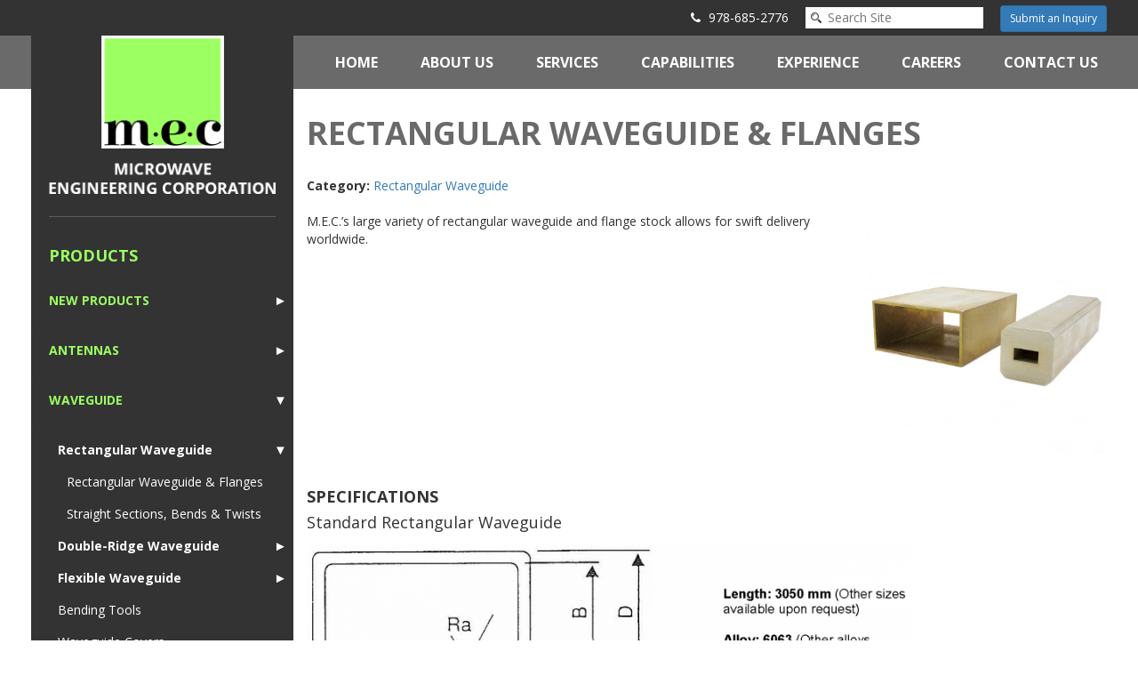

--- FILE ---
content_type: text/html; charset=UTF-8
request_url: https://microwaveeng.com/product/rectangular-waveguide-flanges/
body_size: 79797
content:
<!DOCTYPE html>
<html>
<head>
    <meta charset="UTF-8">
    <meta http-equiv="X-UA-Compatible" content="IE=edge">
    <meta name="viewport" content="width=device-width, initial-scale=1,maximum-scale=1">

    <link href="https://fonts.googleapis.com/css?family=Open+Sans:400,700" rel="stylesheet">

    <meta name='robots' content='index, follow, max-image-preview:large, max-snippet:-1, max-video-preview:-1' />
	<style>img:is([sizes="auto" i], [sizes^="auto," i]) { contain-intrinsic-size: 3000px 1500px }</style>
	
	<!-- This site is optimized with the Yoast SEO plugin v26.8 - https://yoast.com/product/yoast-seo-wordpress/ -->
	<title>Microwave Engineering Corporation | Rectangular Waveguide &amp; Flanges</title>
	<meta name="description" content="M.E.C.&#039;s large variety of rectangular waveguide and flange stock allows for swift delivery worldwide." />
	<link rel="canonical" href="https://microwaveeng.com/product/rectangular-waveguide-flanges/" />
	<meta property="og:locale" content="en_US" />
	<meta property="og:type" content="article" />
	<meta property="og:title" content="Microwave Engineering Corporation | Rectangular Waveguide &amp; Flanges" />
	<meta property="og:description" content="M.E.C.&#039;s large variety of rectangular waveguide and flange stock allows for swift delivery worldwide." />
	<meta property="og:url" content="https://microwaveeng.com/product/rectangular-waveguide-flanges/" />
	<meta property="og:site_name" content="MEC" />
	<meta property="article:modified_time" content="2018-01-17T18:07:33+00:00" />
	<meta property="og:image" content="https://microwaveeng.com/wp-content/uploads/2017/10/A80T9977-e1512479378719.jpg" />
	<meta property="og:image:width" content="800" />
	<meta property="og:image:height" content="800" />
	<meta property="og:image:type" content="image/jpeg" />
	<meta name="twitter:card" content="summary_large_image" />
	<script type="application/ld+json" class="yoast-schema-graph">{"@context":"https://schema.org","@graph":[{"@type":"WebPage","@id":"https://microwaveeng.com/product/rectangular-waveguide-flanges/","url":"https://microwaveeng.com/product/rectangular-waveguide-flanges/","name":"Microwave Engineering Corporation | Rectangular Waveguide & Flanges","isPartOf":{"@id":"https://microwaveeng.com/#website"},"primaryImageOfPage":{"@id":"https://microwaveeng.com/product/rectangular-waveguide-flanges/#primaryimage"},"image":{"@id":"https://microwaveeng.com/product/rectangular-waveguide-flanges/#primaryimage"},"thumbnailUrl":"https://microwaveeng.com/wp-content/uploads/2017/10/A80T9977-e1512479378719.jpg","datePublished":"2017-10-25T12:22:01+00:00","dateModified":"2018-01-17T18:07:33+00:00","description":"M.E.C.'s large variety of rectangular waveguide and flange stock allows for swift delivery worldwide.","breadcrumb":{"@id":"https://microwaveeng.com/product/rectangular-waveguide-flanges/#breadcrumb"},"inLanguage":"en-US","potentialAction":[{"@type":"ReadAction","target":["https://microwaveeng.com/product/rectangular-waveguide-flanges/"]}]},{"@type":"ImageObject","inLanguage":"en-US","@id":"https://microwaveeng.com/product/rectangular-waveguide-flanges/#primaryimage","url":"https://microwaveeng.com/wp-content/uploads/2017/10/A80T9977-e1512479378719.jpg","contentUrl":"https://microwaveeng.com/wp-content/uploads/2017/10/A80T9977-e1512479378719.jpg","width":800,"height":800},{"@type":"BreadcrumbList","@id":"https://microwaveeng.com/product/rectangular-waveguide-flanges/#breadcrumb","itemListElement":[{"@type":"ListItem","position":1,"name":"Home","item":"https://microwaveeng.com/"},{"@type":"ListItem","position":2,"name":"Rectangular Waveguide &#038; Flanges"}]},{"@type":"WebSite","@id":"https://microwaveeng.com/#website","url":"https://microwaveeng.com/","name":"MEC","description":"Microwave Engineering Corporation","potentialAction":[{"@type":"SearchAction","target":{"@type":"EntryPoint","urlTemplate":"https://microwaveeng.com/?s={search_term_string}"},"query-input":{"@type":"PropertyValueSpecification","valueRequired":true,"valueName":"search_term_string"}}],"inLanguage":"en-US"}]}</script>
	<!-- / Yoast SEO plugin. -->


		<!-- This site uses the Google Analytics by MonsterInsights plugin v9.11.1 - Using Analytics tracking - https://www.monsterinsights.com/ -->
		<!-- Note: MonsterInsights is not currently configured on this site. The site owner needs to authenticate with Google Analytics in the MonsterInsights settings panel. -->
					<!-- No tracking code set -->
				<!-- / Google Analytics by MonsterInsights -->
		<script type="text/javascript">
/* <![CDATA[ */
window._wpemojiSettings = {"baseUrl":"https:\/\/s.w.org\/images\/core\/emoji\/15.0.3\/72x72\/","ext":".png","svgUrl":"https:\/\/s.w.org\/images\/core\/emoji\/15.0.3\/svg\/","svgExt":".svg","source":{"concatemoji":"https:\/\/microwaveeng.com\/wp-includes\/js\/wp-emoji-release.min.js?ver=6.7.1"}};
/*! This file is auto-generated */
!function(i,n){var o,s,e;function c(e){try{var t={supportTests:e,timestamp:(new Date).valueOf()};sessionStorage.setItem(o,JSON.stringify(t))}catch(e){}}function p(e,t,n){e.clearRect(0,0,e.canvas.width,e.canvas.height),e.fillText(t,0,0);var t=new Uint32Array(e.getImageData(0,0,e.canvas.width,e.canvas.height).data),r=(e.clearRect(0,0,e.canvas.width,e.canvas.height),e.fillText(n,0,0),new Uint32Array(e.getImageData(0,0,e.canvas.width,e.canvas.height).data));return t.every(function(e,t){return e===r[t]})}function u(e,t,n){switch(t){case"flag":return n(e,"\ud83c\udff3\ufe0f\u200d\u26a7\ufe0f","\ud83c\udff3\ufe0f\u200b\u26a7\ufe0f")?!1:!n(e,"\ud83c\uddfa\ud83c\uddf3","\ud83c\uddfa\u200b\ud83c\uddf3")&&!n(e,"\ud83c\udff4\udb40\udc67\udb40\udc62\udb40\udc65\udb40\udc6e\udb40\udc67\udb40\udc7f","\ud83c\udff4\u200b\udb40\udc67\u200b\udb40\udc62\u200b\udb40\udc65\u200b\udb40\udc6e\u200b\udb40\udc67\u200b\udb40\udc7f");case"emoji":return!n(e,"\ud83d\udc26\u200d\u2b1b","\ud83d\udc26\u200b\u2b1b")}return!1}function f(e,t,n){var r="undefined"!=typeof WorkerGlobalScope&&self instanceof WorkerGlobalScope?new OffscreenCanvas(300,150):i.createElement("canvas"),a=r.getContext("2d",{willReadFrequently:!0}),o=(a.textBaseline="top",a.font="600 32px Arial",{});return e.forEach(function(e){o[e]=t(a,e,n)}),o}function t(e){var t=i.createElement("script");t.src=e,t.defer=!0,i.head.appendChild(t)}"undefined"!=typeof Promise&&(o="wpEmojiSettingsSupports",s=["flag","emoji"],n.supports={everything:!0,everythingExceptFlag:!0},e=new Promise(function(e){i.addEventListener("DOMContentLoaded",e,{once:!0})}),new Promise(function(t){var n=function(){try{var e=JSON.parse(sessionStorage.getItem(o));if("object"==typeof e&&"number"==typeof e.timestamp&&(new Date).valueOf()<e.timestamp+604800&&"object"==typeof e.supportTests)return e.supportTests}catch(e){}return null}();if(!n){if("undefined"!=typeof Worker&&"undefined"!=typeof OffscreenCanvas&&"undefined"!=typeof URL&&URL.createObjectURL&&"undefined"!=typeof Blob)try{var e="postMessage("+f.toString()+"("+[JSON.stringify(s),u.toString(),p.toString()].join(",")+"));",r=new Blob([e],{type:"text/javascript"}),a=new Worker(URL.createObjectURL(r),{name:"wpTestEmojiSupports"});return void(a.onmessage=function(e){c(n=e.data),a.terminate(),t(n)})}catch(e){}c(n=f(s,u,p))}t(n)}).then(function(e){for(var t in e)n.supports[t]=e[t],n.supports.everything=n.supports.everything&&n.supports[t],"flag"!==t&&(n.supports.everythingExceptFlag=n.supports.everythingExceptFlag&&n.supports[t]);n.supports.everythingExceptFlag=n.supports.everythingExceptFlag&&!n.supports.flag,n.DOMReady=!1,n.readyCallback=function(){n.DOMReady=!0}}).then(function(){return e}).then(function(){var e;n.supports.everything||(n.readyCallback(),(e=n.source||{}).concatemoji?t(e.concatemoji):e.wpemoji&&e.twemoji&&(t(e.twemoji),t(e.wpemoji)))}))}((window,document),window._wpemojiSettings);
/* ]]> */
</script>
<style id='wp-emoji-styles-inline-css' type='text/css'>

	img.wp-smiley, img.emoji {
		display: inline !important;
		border: none !important;
		box-shadow: none !important;
		height: 1em !important;
		width: 1em !important;
		margin: 0 0.07em !important;
		vertical-align: -0.1em !important;
		background: none !important;
		padding: 0 !important;
	}
</style>
<link rel='stylesheet' id='wp-block-library-css' href='https://microwaveeng.com/wp-includes/css/dist/block-library/style.min.css?ver=6.7.1' type='text/css' media='all' />
<style id='classic-theme-styles-inline-css' type='text/css'>
/*! This file is auto-generated */
.wp-block-button__link{color:#fff;background-color:#32373c;border-radius:9999px;box-shadow:none;text-decoration:none;padding:calc(.667em + 2px) calc(1.333em + 2px);font-size:1.125em}.wp-block-file__button{background:#32373c;color:#fff;text-decoration:none}
</style>
<style id='global-styles-inline-css' type='text/css'>
:root{--wp--preset--aspect-ratio--square: 1;--wp--preset--aspect-ratio--4-3: 4/3;--wp--preset--aspect-ratio--3-4: 3/4;--wp--preset--aspect-ratio--3-2: 3/2;--wp--preset--aspect-ratio--2-3: 2/3;--wp--preset--aspect-ratio--16-9: 16/9;--wp--preset--aspect-ratio--9-16: 9/16;--wp--preset--color--black: #000000;--wp--preset--color--cyan-bluish-gray: #abb8c3;--wp--preset--color--white: #ffffff;--wp--preset--color--pale-pink: #f78da7;--wp--preset--color--vivid-red: #cf2e2e;--wp--preset--color--luminous-vivid-orange: #ff6900;--wp--preset--color--luminous-vivid-amber: #fcb900;--wp--preset--color--light-green-cyan: #7bdcb5;--wp--preset--color--vivid-green-cyan: #00d084;--wp--preset--color--pale-cyan-blue: #8ed1fc;--wp--preset--color--vivid-cyan-blue: #0693e3;--wp--preset--color--vivid-purple: #9b51e0;--wp--preset--gradient--vivid-cyan-blue-to-vivid-purple: linear-gradient(135deg,rgba(6,147,227,1) 0%,rgb(155,81,224) 100%);--wp--preset--gradient--light-green-cyan-to-vivid-green-cyan: linear-gradient(135deg,rgb(122,220,180) 0%,rgb(0,208,130) 100%);--wp--preset--gradient--luminous-vivid-amber-to-luminous-vivid-orange: linear-gradient(135deg,rgba(252,185,0,1) 0%,rgba(255,105,0,1) 100%);--wp--preset--gradient--luminous-vivid-orange-to-vivid-red: linear-gradient(135deg,rgba(255,105,0,1) 0%,rgb(207,46,46) 100%);--wp--preset--gradient--very-light-gray-to-cyan-bluish-gray: linear-gradient(135deg,rgb(238,238,238) 0%,rgb(169,184,195) 100%);--wp--preset--gradient--cool-to-warm-spectrum: linear-gradient(135deg,rgb(74,234,220) 0%,rgb(151,120,209) 20%,rgb(207,42,186) 40%,rgb(238,44,130) 60%,rgb(251,105,98) 80%,rgb(254,248,76) 100%);--wp--preset--gradient--blush-light-purple: linear-gradient(135deg,rgb(255,206,236) 0%,rgb(152,150,240) 100%);--wp--preset--gradient--blush-bordeaux: linear-gradient(135deg,rgb(254,205,165) 0%,rgb(254,45,45) 50%,rgb(107,0,62) 100%);--wp--preset--gradient--luminous-dusk: linear-gradient(135deg,rgb(255,203,112) 0%,rgb(199,81,192) 50%,rgb(65,88,208) 100%);--wp--preset--gradient--pale-ocean: linear-gradient(135deg,rgb(255,245,203) 0%,rgb(182,227,212) 50%,rgb(51,167,181) 100%);--wp--preset--gradient--electric-grass: linear-gradient(135deg,rgb(202,248,128) 0%,rgb(113,206,126) 100%);--wp--preset--gradient--midnight: linear-gradient(135deg,rgb(2,3,129) 0%,rgb(40,116,252) 100%);--wp--preset--font-size--small: 13px;--wp--preset--font-size--medium: 20px;--wp--preset--font-size--large: 36px;--wp--preset--font-size--x-large: 42px;--wp--preset--spacing--20: 0.44rem;--wp--preset--spacing--30: 0.67rem;--wp--preset--spacing--40: 1rem;--wp--preset--spacing--50: 1.5rem;--wp--preset--spacing--60: 2.25rem;--wp--preset--spacing--70: 3.38rem;--wp--preset--spacing--80: 5.06rem;--wp--preset--shadow--natural: 6px 6px 9px rgba(0, 0, 0, 0.2);--wp--preset--shadow--deep: 12px 12px 50px rgba(0, 0, 0, 0.4);--wp--preset--shadow--sharp: 6px 6px 0px rgba(0, 0, 0, 0.2);--wp--preset--shadow--outlined: 6px 6px 0px -3px rgba(255, 255, 255, 1), 6px 6px rgba(0, 0, 0, 1);--wp--preset--shadow--crisp: 6px 6px 0px rgba(0, 0, 0, 1);}:where(.is-layout-flex){gap: 0.5em;}:where(.is-layout-grid){gap: 0.5em;}body .is-layout-flex{display: flex;}.is-layout-flex{flex-wrap: wrap;align-items: center;}.is-layout-flex > :is(*, div){margin: 0;}body .is-layout-grid{display: grid;}.is-layout-grid > :is(*, div){margin: 0;}:where(.wp-block-columns.is-layout-flex){gap: 2em;}:where(.wp-block-columns.is-layout-grid){gap: 2em;}:where(.wp-block-post-template.is-layout-flex){gap: 1.25em;}:where(.wp-block-post-template.is-layout-grid){gap: 1.25em;}.has-black-color{color: var(--wp--preset--color--black) !important;}.has-cyan-bluish-gray-color{color: var(--wp--preset--color--cyan-bluish-gray) !important;}.has-white-color{color: var(--wp--preset--color--white) !important;}.has-pale-pink-color{color: var(--wp--preset--color--pale-pink) !important;}.has-vivid-red-color{color: var(--wp--preset--color--vivid-red) !important;}.has-luminous-vivid-orange-color{color: var(--wp--preset--color--luminous-vivid-orange) !important;}.has-luminous-vivid-amber-color{color: var(--wp--preset--color--luminous-vivid-amber) !important;}.has-light-green-cyan-color{color: var(--wp--preset--color--light-green-cyan) !important;}.has-vivid-green-cyan-color{color: var(--wp--preset--color--vivid-green-cyan) !important;}.has-pale-cyan-blue-color{color: var(--wp--preset--color--pale-cyan-blue) !important;}.has-vivid-cyan-blue-color{color: var(--wp--preset--color--vivid-cyan-blue) !important;}.has-vivid-purple-color{color: var(--wp--preset--color--vivid-purple) !important;}.has-black-background-color{background-color: var(--wp--preset--color--black) !important;}.has-cyan-bluish-gray-background-color{background-color: var(--wp--preset--color--cyan-bluish-gray) !important;}.has-white-background-color{background-color: var(--wp--preset--color--white) !important;}.has-pale-pink-background-color{background-color: var(--wp--preset--color--pale-pink) !important;}.has-vivid-red-background-color{background-color: var(--wp--preset--color--vivid-red) !important;}.has-luminous-vivid-orange-background-color{background-color: var(--wp--preset--color--luminous-vivid-orange) !important;}.has-luminous-vivid-amber-background-color{background-color: var(--wp--preset--color--luminous-vivid-amber) !important;}.has-light-green-cyan-background-color{background-color: var(--wp--preset--color--light-green-cyan) !important;}.has-vivid-green-cyan-background-color{background-color: var(--wp--preset--color--vivid-green-cyan) !important;}.has-pale-cyan-blue-background-color{background-color: var(--wp--preset--color--pale-cyan-blue) !important;}.has-vivid-cyan-blue-background-color{background-color: var(--wp--preset--color--vivid-cyan-blue) !important;}.has-vivid-purple-background-color{background-color: var(--wp--preset--color--vivid-purple) !important;}.has-black-border-color{border-color: var(--wp--preset--color--black) !important;}.has-cyan-bluish-gray-border-color{border-color: var(--wp--preset--color--cyan-bluish-gray) !important;}.has-white-border-color{border-color: var(--wp--preset--color--white) !important;}.has-pale-pink-border-color{border-color: var(--wp--preset--color--pale-pink) !important;}.has-vivid-red-border-color{border-color: var(--wp--preset--color--vivid-red) !important;}.has-luminous-vivid-orange-border-color{border-color: var(--wp--preset--color--luminous-vivid-orange) !important;}.has-luminous-vivid-amber-border-color{border-color: var(--wp--preset--color--luminous-vivid-amber) !important;}.has-light-green-cyan-border-color{border-color: var(--wp--preset--color--light-green-cyan) !important;}.has-vivid-green-cyan-border-color{border-color: var(--wp--preset--color--vivid-green-cyan) !important;}.has-pale-cyan-blue-border-color{border-color: var(--wp--preset--color--pale-cyan-blue) !important;}.has-vivid-cyan-blue-border-color{border-color: var(--wp--preset--color--vivid-cyan-blue) !important;}.has-vivid-purple-border-color{border-color: var(--wp--preset--color--vivid-purple) !important;}.has-vivid-cyan-blue-to-vivid-purple-gradient-background{background: var(--wp--preset--gradient--vivid-cyan-blue-to-vivid-purple) !important;}.has-light-green-cyan-to-vivid-green-cyan-gradient-background{background: var(--wp--preset--gradient--light-green-cyan-to-vivid-green-cyan) !important;}.has-luminous-vivid-amber-to-luminous-vivid-orange-gradient-background{background: var(--wp--preset--gradient--luminous-vivid-amber-to-luminous-vivid-orange) !important;}.has-luminous-vivid-orange-to-vivid-red-gradient-background{background: var(--wp--preset--gradient--luminous-vivid-orange-to-vivid-red) !important;}.has-very-light-gray-to-cyan-bluish-gray-gradient-background{background: var(--wp--preset--gradient--very-light-gray-to-cyan-bluish-gray) !important;}.has-cool-to-warm-spectrum-gradient-background{background: var(--wp--preset--gradient--cool-to-warm-spectrum) !important;}.has-blush-light-purple-gradient-background{background: var(--wp--preset--gradient--blush-light-purple) !important;}.has-blush-bordeaux-gradient-background{background: var(--wp--preset--gradient--blush-bordeaux) !important;}.has-luminous-dusk-gradient-background{background: var(--wp--preset--gradient--luminous-dusk) !important;}.has-pale-ocean-gradient-background{background: var(--wp--preset--gradient--pale-ocean) !important;}.has-electric-grass-gradient-background{background: var(--wp--preset--gradient--electric-grass) !important;}.has-midnight-gradient-background{background: var(--wp--preset--gradient--midnight) !important;}.has-small-font-size{font-size: var(--wp--preset--font-size--small) !important;}.has-medium-font-size{font-size: var(--wp--preset--font-size--medium) !important;}.has-large-font-size{font-size: var(--wp--preset--font-size--large) !important;}.has-x-large-font-size{font-size: var(--wp--preset--font-size--x-large) !important;}
:where(.wp-block-post-template.is-layout-flex){gap: 1.25em;}:where(.wp-block-post-template.is-layout-grid){gap: 1.25em;}
:where(.wp-block-columns.is-layout-flex){gap: 2em;}:where(.wp-block-columns.is-layout-grid){gap: 2em;}
:root :where(.wp-block-pullquote){font-size: 1.5em;line-height: 1.6;}
</style>
<link rel='stylesheet' id='categories-images-styles-css' href='https://microwaveeng.com/wp-content/plugins/categories-images/assets/css/zci-styles.css?ver=3.3.1' type='text/css' media='all' />
<link rel='stylesheet' id='bootstrap-css' href='https://microwaveeng.com/wp-content/themes/mec/assets/css/bootstrap.min.css?ver=1.0' type='text/css' media='all' />
<link rel='stylesheet' id='owl-css' href='https://microwaveeng.com/wp-content/themes/mec/assets/css/owl.carousel.min.css?ver=1.0' type='text/css' media='all' />
<link rel='stylesheet' id='jquery.fancybox.min-css' href='https://microwaveeng.com/wp-content/themes/mec/assets/css/jquery.fancybox.min.css?ver=1.0' type='text/css' media='all' />
<link rel='stylesheet' id='font-awesome-css' href='https://microwaveeng.com/wp-content/themes/mec/assets/css/font-awesome.min.css?ver=1.0' type='text/css' media='all' />
<link rel='stylesheet' id='main-css' href='https://microwaveeng.com/wp-content/themes/mec/assets/css/main.css?ver=1.0' type='text/css' media='all' />
<link rel='stylesheet' id='slb_core-css' href='https://microwaveeng.com/wp-content/plugins/simple-lightbox/client/css/app.css?ver=2.9.4' type='text/css' media='all' />
<script type="text/javascript" src="https://microwaveeng.com/wp-includes/js/jquery/jquery.min.js?ver=3.7.1" id="jquery-core-js"></script>
<script type="text/javascript" src="https://microwaveeng.com/wp-includes/js/jquery/jquery-migrate.min.js?ver=3.4.1" id="jquery-migrate-js"></script>
<script type="text/javascript" src="https://microwaveeng.com/wp-content/themes/mec/assets/js/bootstrap.min.js?ver=1.0" id="bootstrap-js"></script>
<script type="text/javascript" src="https://microwaveeng.com/wp-content/themes/mec/assets/js/owl.carousel.min.js?ver=1.0" id="owl-js"></script>
<script type="text/javascript" src="https://microwaveeng.com/wp-content/themes/mec/assets/js/jquery.fancybox.min.js?ver=1.0" id="jquery.fancybox.min-js"></script>
<script type="text/javascript" src="https://microwaveeng.com/wp-content/themes/mec/assets/js/main.js?ver=1.0" id="main-js"></script>
<link rel="https://api.w.org/" href="https://microwaveeng.com/wp-json/" /><link rel="EditURI" type="application/rsd+xml" title="RSD" href="https://microwaveeng.com/xmlrpc.php?rsd" />
<meta name="generator" content="WordPress 6.7.1" />
<link rel='shortlink' href='https://microwaveeng.com/?p=277' />
<link rel="alternate" title="oEmbed (JSON)" type="application/json+oembed" href="https://microwaveeng.com/wp-json/oembed/1.0/embed?url=https%3A%2F%2Fmicrowaveeng.com%2Fproduct%2Frectangular-waveguide-flanges%2F" />
<link rel="alternate" title="oEmbed (XML)" type="text/xml+oembed" href="https://microwaveeng.com/wp-json/oembed/1.0/embed?url=https%3A%2F%2Fmicrowaveeng.com%2Fproduct%2Frectangular-waveguide-flanges%2F&#038;format=xml" />
<style type='text/css'>
#widget-collapscat-2-top li a {
            display:block;
            text-decoration:none;
            margin:0;
            width:100%;
            padding:0 10em 0 1em;
            }
#widget-collapscat-2-top.collapsing-cat.categories, #widget-collapscat-2-top li.collapsing-cat.categories ul {
margin-left:0;
padding:0;

}
#widget-collapscat-2-top li li a {
padding-left:1em;
}
#widget-collapscat-2-top li li li a {
padding-left:2em;
}
#widget-collapscat-2-top li a:hover {
            text-decoration:none;
          }
#widget-collapscat-2-top span.collapsing-cat.categories {
        border:0;
        padding:0; 
        margin:0; 
        cursor:pointer;
}

#widget-collapscat-2-top li.widget_collapscat h2 span.sym {float:right;padding:0 .5em}
#widget-collapscat-2-top li.collapsing-cat.categories.self a {
 font-weight:bold;
}
#widget-collapscat-2-top:before {content:'';} 
#widget-collapscat-2-top li.collapsing-cat.categories {
list-style-type:none;
}
#widget-collapscat-2-top li.collapsing-cat.categories.item:before, 
  #widget-collapscat-2-top li.collapsing-cat.categories:before {
       content:'';
  } 
#widget-collapscat-2-top  li.collapsing-cat.categories .sym {
   cursor:pointer;
   font-size:1.1em;
   font-family:Arial, Helvetica;
    float:left;
    padding-right:5px;
}</style>
<link rel="icon" href="https://microwaveeng.com/wp-content/uploads/2017/09/logo-small.jpg" sizes="32x32" />
<link rel="icon" href="https://microwaveeng.com/wp-content/uploads/2017/09/logo-small.jpg" sizes="192x192" />
<link rel="apple-touch-icon" href="https://microwaveeng.com/wp-content/uploads/2017/09/logo-small.jpg" />
<meta name="msapplication-TileImage" content="https://microwaveeng.com/wp-content/uploads/2017/09/logo-small.jpg" />
		<style type="text/css" id="wp-custom-css">
			#header .header-bottom .navbar-default ul.navbar-nav li {
	margin-left: 24px;
}		</style>
		</head>
<body data-rsssl=1 class="product-template-default single single-product postid-277">

<header id="header">
    <div class="header-top">
        <div class="container">
            <div class="row ">
                <div class="col-md-12">
                    <div class="contacts">
                                                    <span class="phone"><i class="fa fa-phone"></i> 978-685-2776</span>
                                            </div>
                    <div class="search">
                        <form role="search" method="get" action="https://microwaveeng.com/">
                            <input type="search" placeholder="Search Site" value="" name="s">
                            <button></button>
                        </form>
                    </div>
                    <div class="submit-inquiry">
                        <a href="https://microwaveeng.com/submit-an-inquiry/" class="btn btn-sm btn-primary">Submit an Inquiry</a>
                    </div>
                </div>
            </div>
        </div>
    </div>
    <div class="header-bottom">
        <div class="container">
            <div class="row">
                <div class="col-md-9 col-md-offset-3">
                    <nav class="navbar navbar-default" role="navigation">
                        <!-- Brand and toggle get grouped for better mobile display -->
                        <div class="navbar-header">
                            <button type="button" class="navbar-toggle" data-toggle="collapse" data-target="#bs-example-navbar-collapse-1"></button>
                        </div>

                        <div id="bs-example-navbar-collapse-1" class="collapse navbar-collapse"><ul id="menu-main-menu" class="nav navbar-nav"><li itemscope="itemscope" itemtype="https://www.schema.org/SiteNavigationElement" id="menu-item-4" class="menu-item menu-item-type-custom menu-item-object-custom menu-item-home menu-item-4"><a title="Home" href="https://microwaveeng.com/">Home</a></li>
<li itemscope="itemscope" itemtype="https://www.schema.org/SiteNavigationElement" id="menu-item-102" class="menu-item menu-item-type-post_type menu-item-object-page menu-item-102"><a title="About Us" href="https://microwaveeng.com/about-us/">About Us</a></li>
<li itemscope="itemscope" itemtype="https://www.schema.org/SiteNavigationElement" id="menu-item-103" class="menu-item menu-item-type-post_type menu-item-object-page menu-item-103"><a title="Services" href="https://microwaveeng.com/services/">Services</a></li>
<li itemscope="itemscope" itemtype="https://www.schema.org/SiteNavigationElement" id="menu-item-183" class="menu-item menu-item-type-post_type menu-item-object-page menu-item-183"><a title="Capabilities" href="https://microwaveeng.com/capabilities/">Capabilities</a></li>
<li itemscope="itemscope" itemtype="https://www.schema.org/SiteNavigationElement" id="menu-item-184" class="menu-item menu-item-type-post_type menu-item-object-page menu-item-184"><a title="Experience" href="https://microwaveeng.com/experience/">Experience</a></li>
<li itemscope="itemscope" itemtype="https://www.schema.org/SiteNavigationElement" id="menu-item-1397" class="menu-item menu-item-type-post_type menu-item-object-page menu-item-1397"><a title="Careers" href="https://microwaveeng.com/careers/">Careers</a></li>
<li itemscope="itemscope" itemtype="https://www.schema.org/SiteNavigationElement" id="menu-item-104" class="menu-item menu-item-type-post_type menu-item-object-page menu-item-104"><a title="Contact Us" href="https://microwaveeng.com/contact-us/">Contact Us</a></li>
</ul></div>                    </nav>
                </div>
            </div>
        </div>
    </div>
</header>
<main id="content">
    <div class="container">
        <div class="row">
            <div class="col-md-3">
                <div id="left-sidebar">
                    <div class="sidebar-bg"></div>
                                            <div class="logo">
                            <a href="https://microwaveeng.com/">
                                <img src="https://microwaveeng.com/wp-content/uploads/2017/09/logo.png" alt="">
                            </a>
                        </div>
                                        <div class="widgets">
                        <div id="collapscat-2" class="widget widget_collapscat"><h2 class="widget-title">Products</h2>
<ul id='widget-collapscat-2-top' class='collapsing-cat categories list'>
      <li class='collapsing-cat categories expandable'><span class='collapsing-cat collapsing-icon  categories expand'><span class='sym'>&#x25BA;</span></span><a href='https://microwaveeng.com/product_category/new-products/' title="COMING SOON!">New Products</a>1
     <div id='collapsCat-9:2' style="display:none">
        </div>
      </li> <!-- ending category -->
      <li class='collapsing-cat categories expandable'><span class='collapsing-cat collapsing-icon  categories expand'><span class='sym'>&#x25BA;</span></span><a href='https://microwaveeng.com/product_category/antennas/' title="View all posts filed under Antennas">Antennas</a>1
     <div id='collapsCat-8:2' style="display:none">
<ul><li class='collapsing-cat categories expandable'><span class='collapsing-cat collapsing-icon  categories expand'><span class='sym'>&#x25BA;</span></span><a href='https://microwaveeng.com/product_category/horn-antennas/' title="View all posts filed under Horn Antennas">Horn Antennas</a>
<div id='collapsCat-35:2' style="display:none">
<ul><li class='collapsing-cat categories expandable'><span class='collapsing-cat collapsing-icon  categories expand'><span class='sym'>&#x25BA;</span></span><a href='https://microwaveeng.com/product_category/quad-ridge-horn-antennas/' title="View all posts filed under Quad-Ridge Horn Antennas">Quad-Ridge Horn Antennas</a>
<div id='collapsCat-1366:2' style="display:none">
          </div>
         </li> <!-- ending subcategory -->
</ul>          </div>
         </li> <!-- ending subcategory -->
<li class='collapsing-cat categories expandable'><span class='collapsing-cat collapsing-icon  categories expand'><span class='sym'>&#x25BA;</span></span><a href='https://microwaveeng.com/product_category/spiral-antennas/' title="View all posts filed under Spiral Antennas">Spiral Antennas</a>
<div id='collapsCat-12:2' style="display:none">
          </div>
         </li> <!-- ending subcategory -->
</ul>        </div>
      </li> <!-- ending category -->
      <li class='collapsing-cat categories expandable parent'><span class='collapsing-cat collapsing-icon  categories collapsed'><span class='sym'>&#x25BC;</span></span><a href='https://microwaveeng.com/product_category/waveguide/' title="View all posts filed under Waveguide">Waveguide</a>1
     <div id='collapsCat-6:2' style="display:block">
<ul><li class='collapsing-cat categories expandable parent'><span class='collapsing-cat collapsing-icon  categories collapsed'><span class='sym'>&#x25BC;</span></span><a href='https://microwaveeng.com/product_category/rectangular-waveguide/' title="View all posts filed under Rectangular Waveguide">Rectangular Waveguide</a>
<div id='collapsCat-16:2' style="display:block">
<ul><li class='collapsing-cat categories item self'><a href='https://microwaveeng.com/product/rectangular-waveguide-flanges/' title='Rectangular Waveguide &amp; Flanges'>Rectangular Waveguide & Flanges</a></li>
<li class='collapsing-cat categories item'><a href='https://microwaveeng.com/product/straights-sections-bends-twists/' title='Straight Sections, Bends &amp; Twists'>Straight Sections, Bends & Twists</a></li>
</ul>          </div>
         </li> <!-- ending subcategory -->
<li class='collapsing-cat categories expandable'><span class='collapsing-cat collapsing-icon  categories expand'><span class='sym'>&#x25BA;</span></span><a href='https://microwaveeng.com/product_category/double-ridge-waveguide/' title="View all posts filed under Double-Ridge Waveguide">Double-Ridge Waveguide</a>
<div id='collapsCat-19:2' style="display:none">
          </div>
         </li> <!-- ending subcategory -->
<li class='collapsing-cat categories expandable'><span class='collapsing-cat collapsing-icon  categories expand'><span class='sym'>&#x25BA;</span></span><a href='https://microwaveeng.com/product_category/flexible-waveguide/' title="View all posts filed under Flexible Waveguide">Flexible Waveguide</a>
<div id='collapsCat-23:2' style="display:none">
          </div>
         </li> <!-- ending subcategory -->
<li class='collapsing-cat categories item'><a href='https://microwaveeng.com/product/bending-tools/' title='Bending Tools'>Bending Tools</a></li>
<li class='collapsing-cat categories item'><a href='https://microwaveeng.com/product/waveguide-covers/' title='Waveguide Covers'>Waveguide Covers</a></li>
<li class='collapsing-cat categories item'><a href='https://microwaveeng.com/product/circular-waveguide/' title='Circular Waveguide'>Circular Waveguide</a></li>
<li class='collapsing-cat categories item'><a href='https://microwaveeng.com/product/quick-clamps/' title='Quick Clamps'>Quick Clamps</a></li>
</ul>        </div>
      </li> <!-- ending category -->
      <li class='collapsing-cat categories expandable'><span class='collapsing-cat collapsing-icon  categories expand'><span class='sym'>&#x25BA;</span></span><a href='https://microwaveeng.com/product_category/components/' title="View all posts filed under Components">Components</a>1
     <div id='collapsCat-1409:2' style="display:none">
<ul><li class='collapsing-cat categories expandable'><span class='collapsing-cat collapsing-icon  categories expand'><span class='sym'>&#x25BA;</span></span><a href='https://microwaveeng.com/product_category/filters/' title="View all posts filed under FIlters">FIlters</a>
<div id='collapsCat-25:2' style="display:none">
          </div>
         </li> <!-- ending subcategory -->
<li class='collapsing-cat categories expandable'><span class='collapsing-cat collapsing-icon  categories expand'><span class='sym'>&#x25BA;</span></span><a href='https://microwaveeng.com/product_category/arrays-feed-networks/' title="View all posts filed under Arrays and Feed Networks">Arrays and Feed Networks</a>
<div id='collapsCat-26:2' style="display:none">
          </div>
         </li> <!-- ending subcategory -->
<li class='collapsing-cat categories expandable'><span class='collapsing-cat collapsing-icon  categories expand'><span class='sym'>&#x25BA;</span></span><a href='https://microwaveeng.com/product_category/pressure-window/' title="View all posts filed under Pressure Windows">Pressure Windows</a>
<div id='collapsCat-1399:2' style="display:none">
          </div>
         </li> <!-- ending subcategory -->
<li class='collapsing-cat categories expandable'><span class='collapsing-cat collapsing-icon  categories expand'><span class='sym'>&#x25BA;</span></span><a href='https://microwaveeng.com/product_category/terminations/' title="View all posts filed under Terminations">Terminations</a>
<div id='collapsCat-1410:2' style="display:none">
<ul><li class='collapsing-cat categories expandable'><span class='collapsing-cat collapsing-icon  categories expand'><span class='sym'>&#x25BA;</span></span><a href='https://microwaveeng.com/product_category/matched-terminations-dummy-loads/' title="View all posts filed under Rectangular Terminations">Rectangular Terminations</a>
<div id='collapsCat-47:2' style="display:none">
          </div>
         </li> <!-- ending subcategory -->
</ul>          </div>
         </li> <!-- ending subcategory -->
<li class='collapsing-cat categories expandable'><span class='collapsing-cat collapsing-icon  categories expand'><span class='sym'>&#x25BA;</span></span><a href='https://microwaveeng.com/product_category/couplers/' title="View all posts filed under Couplers">Couplers</a>
<div id='collapsCat-1411:2' style="display:none">
          </div>
         </li> <!-- ending subcategory -->
<li class='collapsing-cat categories expandable'><span class='collapsing-cat collapsing-icon  categories expand'><span class='sym'>&#x25BA;</span></span><a href='https://microwaveeng.com/product_category/adapters-and-transitions/' title="View all posts filed under Adapters and Transitions">Adapters and Transitions</a>
<div id='collapsCat-1413:2' style="display:none">
          </div>
         </li> <!-- ending subcategory -->
<li class='collapsing-cat categories expandable'><span class='collapsing-cat collapsing-icon  categories expand'><span class='sym'>&#x25BA;</span></span><a href='https://microwaveeng.com/product_category/attenuators/' title="View all posts filed under Attenuators">Attenuators</a>
<div id='collapsCat-1416:2' style="display:none">
          </div>
         </li> <!-- ending subcategory -->
<li class='collapsing-cat categories expandable'><span class='collapsing-cat collapsing-icon  categories expand'><span class='sym'>&#x25BA;</span></span><a href='https://microwaveeng.com/product_category/power-dividers-combiners/' title="View all posts filed under Combiners, Dividers, &amp; Hybrids">Combiners, Dividers, &amp; Hybrids</a>
<div id='collapsCat-1412:2' style="display:none">
          </div>
         </li> <!-- ending subcategory -->
<li class='collapsing-cat categories expandable'><span class='collapsing-cat collapsing-icon  categories expand'><span class='sym'>&#x25BA;</span></span><a href='https://microwaveeng.com/product_category/power-samplers/' title="View all posts filed under Power Samplers">Power Samplers</a>
<div id='collapsCat-1415:2' style="display:none">
          </div>
         </li> <!-- ending subcategory -->
<li class='collapsing-cat categories expandable'><span class='collapsing-cat collapsing-icon  categories expand'><span class='sym'>&#x25BA;</span></span><a href='https://microwaveeng.com/product_category/sliding-and-fixed-mismatches/' title="View all posts filed under Sliding and Fixed Mismatches">Sliding and Fixed Mismatches</a>
<div id='collapsCat-1414:2' style="display:none">
          </div>
         </li> <!-- ending subcategory -->
</ul>        </div>
      </li> <!-- ending category -->
<li style='display:none'><script type="text/javascript">
// <![CDATA[
/* These variables are part of the Collapsing Categories Plugin 
      *  Version: 2.0.9
      *  $Id: collapscat.php 1715340 2017-08-18 14:22:21Z robfelty $
      * Copyright 2007 Robert Felty (robfelty.com)
      */
var expandSym='&#x25BA;';
var collapseSym='&#x25BC;';
try { collapsItems['catTest'] = 'test'; } catch (err) { collapsItems = new Object(); }
collapsItems['collapsCat-9:2'] = '<ul><li class=\'collapsing-cat categories item\'><a href=\'https://microwaveeng.com/product/dual-circularly-polarized-omnidirectional-antenna-ku-band/\' title=\'Dual Circularly Polarized Omni Antenna\'>Dual Circularly Polarized Omni Antenna</a></li><li class=\'collapsing-cat categories item\'><a href=\'https://microwaveeng.com/product/gysel-divider-combiner/\' title=\'Gysel High Power Divider/Combiner\'>Gysel High Power Divider/Combiner</a></li><li class=\'collapsing-cat categories item\'><a href=\'https://microwaveeng.com/product/ena-pna-waveguide-calibration-kits/\' title=\'ENA/PNA Waveguide Calibration Kits\'>ENA/PNA Waveguide Calibration Kits</a></li><li class=\'collapsing-cat categories item\'><a href=\'https://microwaveeng.com/product/spot-focus-lens-horn-antenna/\' title=\'Spot Focus Lens Horn Antenna\'>Spot Focus Lens Horn Antenna</a></li><li class=\'collapsing-cat categories item\'><a href=\'https://microwaveeng.com/product/180-high-power-coaxial-hybrids/\' title=\'180° High Power Coaxial Hybrids\'>180° High Power Coaxial Hybrids</a></li><li class=\'collapsing-cat categories item\'><a href=\'https://microwaveeng.com/product/emc-antenna-systems/\' title=\'EMC Antenna Systems\'>EMC Antenna Systems</a></li><li class=\'collapsing-cat categories item\'><a href=\'https://microwaveeng.com/product/patch-array-antenna/\' title=\'Patch Array Antennas\'>Patch Array Antennas</a></li><li class=\'collapsing-cat categories item\'><a href=\'https://microwaveeng.com/product/slot-array-antennas/\' title=\'Slot Array Antennas\'>Slot Array Antennas</a></li></ul>';
collapsItems['collapsCat-1366:2'] = '<ul><li class=\'collapsing-cat categories item\'><a href=\'https://microwaveeng.com/product/circularly-polarized-quad-ridge-horn-antennas/\' title=\'Circularly Polarized Quad-Ridge Horn Antennas\'>Circularly Polarized Quad-Ridge Horn Antennas</a></li><li class=\'collapsing-cat categories item\'><a href=\'https://microwaveeng.com/product/dual-linear-polarized-quad-ridge-horn-antennas/\' title=\'Dual-Linear Polarized Quad-Ridge Horn Antennas\'>Dual-Linear Polarized Quad-Ridge Horn Antennas</a></li></ul>';
collapsItems['collapsCat-35:2'] = '<li class=\'collapsing-cat categories item\'><a href=\'https://microwaveeng.com/product/spot-focus-lens-horn-antenna/\' title=\'Spot Focus Lens Horn Antenna\'>Spot Focus Lens Horn Antenna</a></li><li class=\'collapsing-cat categories item\'><a href=\'https://microwaveeng.com/product/standard-gain-horn-antennas/\' title=\'Standard Gain Horn Antennas\'>Standard Gain Horn Antennas</a></li><li class=\'collapsing-cat categories item\'><a href=\'https://microwaveeng.com/product/linearly-polarized-horn-antennas/\' title=\'Linearly Polarized Horn Antennas\'>Linearly Polarized Horn Antennas</a></li><li class=\'collapsing-cat categories item\'><a href=\'https://microwaveeng.com/product/circularly-polarized-horn-antennas/\' title=\'Circularly Polarized Horn Antennas\'>Circularly Polarized Horn Antennas</a></li><li class=\'collapsing-cat categories item\'><a href=\'https://microwaveeng.com/product/corrugated-conical-horn-antennas/\' title=\'Corrugated Conical Horn Antennas\'>Corrugated Conical Horn Antennas</a></li><li class=\'collapsing-cat categories item\'><a href=\'https://microwaveeng.com/product/dual-linear-polarized-horn-antennas/\' title=\'Dual-Linear Polarized Horn Antennas\'>Dual-Linear Polarized Horn Antennas</a></li><li class=\'collapsing-cat categories item\'><a href=\'https://microwaveeng.com/product/dual-circular-polarized-horn-antennas/\' title=\'Dual-Circular Polarized Horn Antennas\'>Dual-Circular Polarized Horn Antennas</a></li><li class=\'collapsing-cat categories item\'><a href=\'https://microwaveeng.com/product/horn-lens-antennas/\' title=\'Horn Lens Antennas\'>Horn Lens Antennas</a></li><li class=\'collapsing-cat categories item\'><a href=\'https://microwaveeng.com/product/df-horn-antennas/\' title=\'DF Horn Antennas\'>DF Horn Antennas</a></li><li class=\'collapsing-cat categories expandable\'><span class=\'collapsing-cat collapsing-icon  categories expand\'><span class=\'sym\'>&#x25BA;</span></span><a href=\'https://microwaveeng.com/product_category/quad-ridge-horn-antennas/\' title=\"View all posts filed under Quad-Ridge Horn Antennas\">Quad-Ridge Horn Antennas</a><div id=\'collapsCat-1366:2\' style=\"display:none\">          </div>         </li> <!-- ending subcategory -->';
collapsItems['collapsCat-12:2'] = '<ul><li class=\'collapsing-cat categories item\'><a href=\'https://microwaveeng.com/product/amplitude-phase-matched-spiral-antennas/\' title=\'Amplitude &amp; Phase Matched Spiral Antennas\'>Amplitude & Phase Matched Spiral Antennas</a></li><li class=\'collapsing-cat categories item\'><a href=\'https://microwaveeng.com/product/cavity-backed-spiral-antennas/\' title=\'Cavity Backed Spiral Antennas\'>Cavity Backed Spiral Antennas</a></li></ul>';
collapsItems['collapsCat-8:2'] = '<ul><li class=\'collapsing-cat categories expandable\'><span class=\'collapsing-cat collapsing-icon  categories expand\'><span class=\'sym\'>&#x25BA;</span></span><a href=\'https://microwaveeng.com/product_category/horn-antennas/\' title=\"View all posts filed under Horn Antennas\">Horn Antennas</a><div id=\'collapsCat-35:2\' style=\"display:none\"><ul><li class=\'collapsing-cat categories expandable\'><span class=\'collapsing-cat collapsing-icon  categories expand\'><span class=\'sym\'>&#x25BA;</span></span><a href=\'https://microwaveeng.com/product_category/quad-ridge-horn-antennas/\' title=\"View all posts filed under Quad-Ridge Horn Antennas\">Quad-Ridge Horn Antennas</a><div id=\'collapsCat-1366:2\' style=\"display:none\">          </div>         </li> <!-- ending subcategory --></ul>          </div>         </li> <!-- ending subcategory --><li class=\'collapsing-cat categories expandable\'><span class=\'collapsing-cat collapsing-icon  categories expand\'><span class=\'sym\'>&#x25BA;</span></span><a href=\'https://microwaveeng.com/product_category/spiral-antennas/\' title=\"View all posts filed under Spiral Antennas\">Spiral Antennas</a><div id=\'collapsCat-12:2\' style=\"display:none\">          </div>         </li> <!-- ending subcategory --><li class=\'collapsing-cat categories item\'><a href=\'https://microwaveeng.com/product/dual-circularly-polarized-omnidirectional-antenna-ku-band/\' title=\'Dual Circularly Polarized Omni Antenna\'>Dual Circularly Polarized Omni Antenna</a></li><li class=\'collapsing-cat categories item\'><a href=\'https://microwaveeng.com/product/omni-directional-antennas/\' title=\'Omni-Directional Antennas\'>Omni-Directional Antennas</a></li><li class=\'collapsing-cat categories item\'><a href=\'https://microwaveeng.com/product/reflector-antennas/\' title=\'Reflector Antennas\'>Reflector Antennas</a></li><li class=\'collapsing-cat categories item\'><a href=\'https://microwaveeng.com/product/patch-array-antenna/\' title=\'Patch Array Antennas\'>Patch Array Antennas</a></li><li class=\'collapsing-cat categories item\'><a href=\'https://microwaveeng.com/product/slot-array-antennas/\' title=\'Slot Array Antennas\'>Slot Array Antennas</a></li></ul>';
collapsItems['collapsCat-16:2'] = '<ul><li class=\'collapsing-cat categories item self\'><a href=\'https://microwaveeng.com/product/rectangular-waveguide-flanges/\' title=\'Rectangular Waveguide &amp; Flanges\'>Rectangular Waveguide & Flanges</a></li><li class=\'collapsing-cat categories item\'><a href=\'https://microwaveeng.com/product/straights-sections-bends-twists/\' title=\'Straight Sections, Bends &amp; Twists\'>Straight Sections, Bends & Twists</a></li></ul>';
collapsItems['collapsCat-19:2'] = '<ul><li class=\'collapsing-cat categories item\'><a href=\'https://microwaveeng.com/product/double-ridge-waveguide-flanges/\' title=\'Double-Ridge Waveguide &amp; Flanges\'>Double-Ridge Waveguide & Flanges</a></li><li class=\'collapsing-cat categories item\'><a href=\'https://microwaveeng.com/product/flatguide-pressure-gaskets/\' title=\'Flatguide Pressure Gaskets\'>Flatguide Pressure Gaskets</a></li><li class=\'collapsing-cat categories item\'><a href=\'https://microwaveeng.com/product/straight-sections-bends-twists/\' title=\'Straight Sections, Bends &amp; Twists\'>Straight Sections, Bends & Twists</a></li></ul>';
collapsItems['collapsCat-23:2'] = '<ul><li class=\'collapsing-cat categories item\'><a href=\'https://microwaveeng.com/product/rectangular-corrugated-waveguide/\' title=\'Rectangular Seamless &amp; Sideseam Corrugated Waveguide\'>Rectangular Seamless & Sideseam Corrugated Waveguide</a></li><li class=\'collapsing-cat categories item\'><a href=\'https://microwaveeng.com/product/rectangular-flexible-twistable-waveguide/\' title=\'Rectangular Flexible-Twistable Waveguide\'>Rectangular Flexible-Twistable Waveguide</a></li><li class=\'collapsing-cat categories item\'><a href=\'https://microwaveeng.com/product/double-ridge-corrugated-twistable-waveguide/\' title=\'Double-Ridge Corrugated &amp; Twistable Waveguide\'>Double-Ridge Corrugated & Twistable Waveguide</a></li></ul>';
collapsItems['collapsCat-6:2'] = '<ul><li class=\'collapsing-cat categories expandable parent\'><span class=\'collapsing-cat collapsing-icon  categories collapsed\'><span class=\'sym\'>&#x25BC;</span></span><a href=\'https://microwaveeng.com/product_category/rectangular-waveguide/\' title=\"View all posts filed under Rectangular Waveguide\">Rectangular Waveguide</a><div id=\'collapsCat-16:2\' style=\"display:block\"><ul><li class=\'collapsing-cat categories item self\'><a href=\'https://microwaveeng.com/product/rectangular-waveguide-flanges/\' title=\'Rectangular Waveguide &amp; Flanges\'>Rectangular Waveguide & Flanges</a></li><li class=\'collapsing-cat categories item\'><a href=\'https://microwaveeng.com/product/straights-sections-bends-twists/\' title=\'Straight Sections, Bends &amp; Twists\'>Straight Sections, Bends & Twists</a></li></ul>          </div>         </li> <!-- ending subcategory --><li class=\'collapsing-cat categories expandable\'><span class=\'collapsing-cat collapsing-icon  categories expand\'><span class=\'sym\'>&#x25BA;</span></span><a href=\'https://microwaveeng.com/product_category/double-ridge-waveguide/\' title=\"View all posts filed under Double-Ridge Waveguide\">Double-Ridge Waveguide</a><div id=\'collapsCat-19:2\' style=\"display:none\">          </div>         </li> <!-- ending subcategory --><li class=\'collapsing-cat categories expandable\'><span class=\'collapsing-cat collapsing-icon  categories expand\'><span class=\'sym\'>&#x25BA;</span></span><a href=\'https://microwaveeng.com/product_category/flexible-waveguide/\' title=\"View all posts filed under Flexible Waveguide\">Flexible Waveguide</a><div id=\'collapsCat-23:2\' style=\"display:none\">          </div>         </li> <!-- ending subcategory --><li class=\'collapsing-cat categories item\'><a href=\'https://microwaveeng.com/product/bending-tools/\' title=\'Bending Tools\'>Bending Tools</a></li><li class=\'collapsing-cat categories item\'><a href=\'https://microwaveeng.com/product/waveguide-covers/\' title=\'Waveguide Covers\'>Waveguide Covers</a></li><li class=\'collapsing-cat categories item\'><a href=\'https://microwaveeng.com/product/circular-waveguide/\' title=\'Circular Waveguide\'>Circular Waveguide</a></li><li class=\'collapsing-cat categories item\'><a href=\'https://microwaveeng.com/product/quick-clamps/\' title=\'Quick Clamps\'>Quick Clamps</a></li></ul>';
collapsItems['collapsCat-25:2'] = '<ul><li class=\'collapsing-cat categories item\'><a href=\'https://microwaveeng.com/product/waveguide-harmonic-absorptive-filters/\' title=\'Waveguide  Harmonic Absorptive Filters\'>Waveguide  Harmonic Absorptive Filters</a></li><li class=\'collapsing-cat categories item\'><a href=\'https://microwaveeng.com/product/waveguide-reflective-filters-multiplexers/\' title=\'Rectangular Waveguide Low Pass Filters &amp; Multiplexers\'>Rectangular Waveguide Low Pass Filters & Multiplexers</a></li><li class=\'collapsing-cat categories item\'><a href=\'https://microwaveeng.com/product/coaxial-harmonic-absorptive-filters/\' title=\'Coaxial Harmonic Absorptive Filters\'>Coaxial Harmonic Absorptive Filters</a></li><li class=\'collapsing-cat categories item\'><a href=\'https://microwaveeng.com/product/coaxial-low-pass-filters/\' title=\'Coaxial Low Pass Filters\'>Coaxial Low Pass Filters</a></li><li class=\'collapsing-cat categories item\'><a href=\'https://microwaveeng.com/product/extra-high-power-low-pass-filters/\' title=\'Extra High-Power Low-Pass Filters\'>Extra High-Power Low-Pass Filters</a></li><li class=\'collapsing-cat categories item\'><a href=\'https://microwaveeng.com/product/super-high-power-balanced-low-pass-filter/\' title=\'Super High-Power Balanced Low-Pass Filters\'>Super High-Power Balanced Low-Pass Filters</a></li><li class=\'collapsing-cat categories item\'><a href=\'https://microwaveeng.com/product/band-pass-filters/\' title=\'Band Pass Filters\'>Band Pass Filters</a></li><li class=\'collapsing-cat categories item\'><a href=\'https://microwaveeng.com/product/point-to-point-radio-band-pass-filters/\' title=\'Point to Point Radio Band Pass Filters\'>Point to Point Radio Band Pass Filters</a></li></ul>';
collapsItems['collapsCat-26:2'] = '<ul><li class=\'collapsing-cat categories item\'><a href=\'https://microwaveeng.com/product/emc-antenna-systems/\' title=\'EMC Antenna Systems\'>EMC Antenna Systems</a></li><li class=\'collapsing-cat categories item\'><a href=\'https://microwaveeng.com/product/orthogonal-feed/\' title=\'Orthogonal Feed\'>Orthogonal Feed</a></li></ul>';
collapsItems['collapsCat-1399:2'] = '<ul><li class=\'collapsing-cat categories item\'><a href=\'https://microwaveeng.com/product/quartz-vacuum-windows/\' title=\'Quartz Vacuum Windows\'>Quartz Vacuum Windows</a></li><li class=\'collapsing-cat categories item\'><a href=\'https://microwaveeng.com/product/rectangular-pressure-windows/\' title=\'Rectangular Pressure Windows\'>Rectangular Pressure Windows</a></li><li class=\'collapsing-cat categories item\'><a href=\'https://microwaveeng.com/product/double-ridge-pressure-windows/\' title=\'Double-Ridge Pressure Windows\'>Double-Ridge Pressure Windows</a></li></ul>';
collapsItems['collapsCat-47:2'] = '<ul><li class=\'collapsing-cat categories item\'><a href=\'https://microwaveeng.com/product/low-power-matched-terminations/\' title=\'Low Power Matched Terminations\'>Low Power Matched Terminations</a></li><li class=\'collapsing-cat categories item\'><a href=\'https://microwaveeng.com/product/medium-power-sliding-terminations/\' title=\'Medium Power &amp; Sliding Terminations\'>Medium Power & Sliding Terminations</a></li><li class=\'collapsing-cat categories item\'><a href=\'https://microwaveeng.com/product/high-power-extra-high-power-terminations/\' title=\'High Power &amp; Extra High-Power Terminations\'>High Power & Extra High-Power Terminations</a></li><li class=\'collapsing-cat categories item\'><a href=\'https://microwaveeng.com/product/liquid-cooled-terminations/\' title=\'Liquid Cooled Terminations\'>Liquid Cooled Terminations</a></li><li class=\'collapsing-cat categories item\'><a href=\'https://microwaveeng.com/product/super-high-power-terminations/\' title=\'Super High-Power Terminations\'>Super High-Power Terminations</a></li></ul>';
collapsItems['collapsCat-1410:2'] = '<li class=\'collapsing-cat categories item\'><a href=\'https://microwaveeng.com/product/high-power-coaxial-terminations/\' title=\'Coaxial High Power Terminations\'>Coaxial High Power Terminations</a></li><li class=\'collapsing-cat categories item\'><a href=\'https://microwaveeng.com/product/quad-ridge-waveguide-terminations/\' title=\'Quad-Ridge Waveguide Terminations\'>Quad-Ridge Waveguide Terminations</a></li><li class=\'collapsing-cat categories item\'><a href=\'https://microwaveeng.com/product/double-ridge-matched-terminations/\' title=\'Double-Ridge Terminations\'>Double-Ridge Terminations</a></li><li class=\'collapsing-cat categories expandable\'><span class=\'collapsing-cat collapsing-icon  categories expand\'><span class=\'sym\'>&#x25BA;</span></span><a href=\'https://microwaveeng.com/product_category/matched-terminations-dummy-loads/\' title=\"View all posts filed under Rectangular Terminations\">Rectangular Terminations</a><div id=\'collapsCat-47:2\' style=\"display:none\">          </div>         </li> <!-- ending subcategory -->';
collapsItems['collapsCat-1411:2'] = '<ul><li class=\'collapsing-cat categories item\'><a href=\'https://microwaveeng.com/product/180-high-power-coaxial-hybrids/\' title=\'180° High Power Coaxial Hybrids\'>180° High Power Coaxial Hybrids</a></li><li class=\'collapsing-cat categories item\'><a href=\'https://microwaveeng.com/product/quadrature-hybrids-couplers-dividers-combiners/\' title=\'Quadrature Hybrids, Couplers, Dividers &amp; Combiners\'>Quadrature Hybrids, Couplers, Dividers & Combiners</a></li><li class=\'collapsing-cat categories item\'><a href=\'https://microwaveeng.com/product/single-dual-directional-couplers/\' title=\'Coaxial Directional Couplers\'>Coaxial Directional Couplers</a></li><li class=\'collapsing-cat categories item\'><a href=\'https://microwaveeng.com/product/quad-ridge-dual-mode-couplers/\' title=\'Quad-Ridge Dual Mode Couplers\'>Quad-Ridge Dual Mode Couplers</a></li><li class=\'collapsing-cat categories item\'><a href=\'https://microwaveeng.com/product/cross-guide-couplers/\' title=\'Rectangular Cross-Guide Couplers\'>Rectangular Cross-Guide Couplers</a></li><li class=\'collapsing-cat categories item\'><a href=\'https://microwaveeng.com/product/broad-wall-multi-hold-directional-couplers/\' title=\'Rectangular Broadwall Directional Couplers\'>Rectangular Broadwall Directional Couplers</a></li><li class=\'collapsing-cat categories item\'><a href=\'https://microwaveeng.com/product/sidewall-directional-couplers/\' title=\'Rectangular Sidewall Directional Couplers\'>Rectangular Sidewall Directional Couplers</a></li><li class=\'collapsing-cat categories item\'><a href=\'https://microwaveeng.com/product/broadwall-directional-couplers/\' title=\'Double-Ridge Broadwall Directional Couplers\'>Double-Ridge Broadwall Directional Couplers</a></li><li class=\'collapsing-cat categories item\'><a href=\'https://microwaveeng.com/product/directional-couplers/\' title=\'Double-Ridge Loop Couplers\'>Double-Ridge Loop Couplers</a></li></ul>';
collapsItems['collapsCat-1413:2'] = '<ul><li class=\'collapsing-cat categories item\'><a href=\'https://microwaveeng.com/product/connectors-transitions/\' title=\'Coax to Coax Transitions\'>Coax to Coax Transitions</a></li><li class=\'collapsing-cat categories item\'><a href=\'https://microwaveeng.com/product/quad-ridge-to-double-ridge-transitions/\' title=\'Quad-Ridge to Double-Ridge Transitions\'>Quad-Ridge to Double-Ridge Transitions</a></li><li class=\'collapsing-cat categories item\'><a href=\'https://microwaveeng.com/product/standard-waveguide-to-coaxial-adapters/\' title=\'Rectangular Waveguide to Coax Adapters (Standard)\'>Rectangular Waveguide to Coax Adapters (Standard)</a></li><li class=\'collapsing-cat categories item\'><a href=\'https://microwaveeng.com/product/special-waveguide-to-coaxial-adapters/\' title=\'Rectangular Waveguide to Coax Adapters (Special)\'>Rectangular Waveguide to Coax Adapters (Special)</a></li><li class=\'collapsing-cat categories item\'><a href=\'https://microwaveeng.com/product/end-launch-adapters/\' title=\'Rectangular Waveguide to Coax Adapters (End-Launch)\'>Rectangular Waveguide to Coax Adapters (End-Launch)</a></li><li class=\'collapsing-cat categories item\'><a href=\'https://microwaveeng.com/product/waveguide-to-waveguide-transitions/\' title=\'Rectangular to Rectangular Waveguide Transitions\'>Rectangular to Rectangular Waveguide Transitions</a></li><li class=\'collapsing-cat categories item\'><a href=\'https://microwaveeng.com/product/double-ridge-to-coaxial-adapters/\' title=\'Double-Ridge Waveguide to Coax Adapters (Standard)\'>Double-Ridge Waveguide to Coax Adapters (Standard)</a></li><li class=\'collapsing-cat categories item\'><a href=\'https://microwaveeng.com/product/end-launch-double-ridge-to-coaxial-adapters/\' title=\'Double-Ridge to Coax Adapters (End-Launch)\'>Double-Ridge to Coax Adapters (End-Launch)</a></li><li class=\'collapsing-cat categories item\'><a href=\'https://microwaveeng.com/product/double-ridge-to-rectangular-transitions/\' title=\'Double-Ridge to Rectangular Waveguide Transitions\'>Double-Ridge to Rectangular Waveguide Transitions</a></li></ul>';
collapsItems['collapsCat-1416:2'] = '<ul><li class=\'collapsing-cat categories item\'><a href=\'https://microwaveeng.com/product/miniature-attenuator-pads/\' title=\'Miniature Attenuator Pads\'>Miniature Attenuator Pads</a></li><li class=\'collapsing-cat categories item\'><a href=\'https://microwaveeng.com/product/variable-attenuators/\' title=\'Variable Attenuators\'>Variable Attenuators</a></li></ul>';
collapsItems['collapsCat-1412:2'] = '<ul><li class=\'collapsing-cat categories item\'><a href=\'https://microwaveeng.com/product/gysel-divider-combiner/\' title=\'Gysel High Power Divider/Combiner\'>Gysel High Power Divider/Combiner</a></li><li class=\'collapsing-cat categories item\'><a href=\'https://microwaveeng.com/product/180-high-power-coaxial-hybrids/\' title=\'180° High Power Coaxial Hybrids\'>180° High Power Coaxial Hybrids</a></li><li class=\'collapsing-cat categories item\'><a href=\'https://microwaveeng.com/product/quadrature-hybrids-couplers-dividers-combiners/\' title=\'Quadrature Hybrids, Couplers, Dividers &amp; Combiners\'>Quadrature Hybrids, Couplers, Dividers & Combiners</a></li><li class=\'collapsing-cat categories item\'><a href=\'https://microwaveeng.com/product/in-phase-high-power-multi-port-dividers-combiners/\' title=\'In-Phase, High-Power, Multi-Port Dividers &amp; Combiners\'>In-Phase, High-Power, Multi-Port Dividers & Combiners</a></li><li class=\'collapsing-cat categories item\'><a href=\'https://microwaveeng.com/product/quadrature-phase-high-power-multi-port-dividers-combiners/\' title=\'Quadrature Phase, High-Power, Multi-Port Dividers &amp; Combiners\'>Quadrature Phase, High-Power, Multi-Port Dividers & Combiners</a></li><li class=\'collapsing-cat categories item\'><a href=\'https://microwaveeng.com/product/quad-ridge-combiner/\' title=\'Quad-Ridge Combiner\'>Quad-Ridge Combiner</a></li><li class=\'collapsing-cat categories item\'><a href=\'https://microwaveeng.com/product/custom-designed-power-dividers-for-antenna-phased-arrays/\' title=\'Custom Designed Power Dividers for Antenna Phased Arrays\'>Custom Designed Power Dividers for Antenna Phased Arrays</a></li><li class=\'collapsing-cat categories item\'><a href=\'https://microwaveeng.com/product/power-combiner-divider/\' title=\'WR430 Power Combiner/Divider Assembly\'>WR430 Power Combiner/Divider Assembly</a></li><li class=\'collapsing-cat categories item\'><a href=\'https://microwaveeng.com/product/magic-tees-hybrids/\' title=\'Rectangular Magic Tees &amp; Hybrids\'>Rectangular Magic Tees & Hybrids</a></li><li class=\'collapsing-cat categories item\'><a href=\'https://microwaveeng.com/product/super-high-power-in-phase-divider/\' title=\'Super High Power In-Phase Divider\'>Super High Power In-Phase Divider</a></li><li class=\'collapsing-cat categories item\'><a href=\'https://microwaveeng.com/product/double-ridge-magic-tee-hybrids/\' title=\'Double-Ridge Magic Tees &amp; Hybrids\'>Double-Ridge Magic Tees & Hybrids</a></li></ul>';
collapsItems['collapsCat-1415:2'] = '<ul><li class=\'collapsing-cat categories item\'><a href=\'https://microwaveeng.com/product/power-samplers/\' title=\'Rectangular Power Samplers\'>Rectangular Power Samplers</a></li><li class=\'collapsing-cat categories item\'><a href=\'https://microwaveeng.com/product/double-ridge-power-samplers/\' title=\'Double-Ridge Power Samplers\'>Double-Ridge Power Samplers</a></li></ul>';
collapsItems['collapsCat-1414:2'] = '<ul><li class=\'collapsing-cat categories item\'><a href=\'https://microwaveeng.com/product/medium-power-sliding-terminations/\' title=\'Medium Power &amp; Sliding Terminations\'>Medium Power & Sliding Terminations</a></li><li class=\'collapsing-cat categories item\'><a href=\'https://microwaveeng.com/product/sliding-shorts-mismatches/\' title=\'Rectangular Sliding Shorts &amp; Mismatches\'>Rectangular Sliding Shorts & Mismatches</a></li><li class=\'collapsing-cat categories item\'><a href=\'https://microwaveeng.com/product/sliding-fixed-mismatches/\' title=\'Double-Ridge Sliding Shorts &amp; Mismatches\'>Double-Ridge Sliding Shorts & Mismatches</a></li></ul>';
collapsItems['collapsCat-1409:2'] = '<ul><li class=\'collapsing-cat categories expandable\'><span class=\'collapsing-cat collapsing-icon  categories expand\'><span class=\'sym\'>&#x25BA;</span></span><a href=\'https://microwaveeng.com/product_category/filters/\' title=\"View all posts filed under FIlters\">FIlters</a><div id=\'collapsCat-25:2\' style=\"display:none\">          </div>         </li> <!-- ending subcategory --><li class=\'collapsing-cat categories expandable\'><span class=\'collapsing-cat collapsing-icon  categories expand\'><span class=\'sym\'>&#x25BA;</span></span><a href=\'https://microwaveeng.com/product_category/arrays-feed-networks/\' title=\"View all posts filed under Arrays and Feed Networks\">Arrays and Feed Networks</a><div id=\'collapsCat-26:2\' style=\"display:none\">          </div>         </li> <!-- ending subcategory --><li class=\'collapsing-cat categories expandable\'><span class=\'collapsing-cat collapsing-icon  categories expand\'><span class=\'sym\'>&#x25BA;</span></span><a href=\'https://microwaveeng.com/product_category/pressure-window/\' title=\"View all posts filed under Pressure Windows\">Pressure Windows</a><div id=\'collapsCat-1399:2\' style=\"display:none\">          </div>         </li> <!-- ending subcategory --><li class=\'collapsing-cat categories expandable\'><span class=\'collapsing-cat collapsing-icon  categories expand\'><span class=\'sym\'>&#x25BA;</span></span><a href=\'https://microwaveeng.com/product_category/terminations/\' title=\"View all posts filed under Terminations\">Terminations</a><div id=\'collapsCat-1410:2\' style=\"display:none\"><ul><li class=\'collapsing-cat categories expandable\'><span class=\'collapsing-cat collapsing-icon  categories expand\'><span class=\'sym\'>&#x25BA;</span></span><a href=\'https://microwaveeng.com/product_category/matched-terminations-dummy-loads/\' title=\"View all posts filed under Rectangular Terminations\">Rectangular Terminations</a><div id=\'collapsCat-47:2\' style=\"display:none\">          </div>         </li> <!-- ending subcategory --></ul>          </div>         </li> <!-- ending subcategory --><li class=\'collapsing-cat categories expandable\'><span class=\'collapsing-cat collapsing-icon  categories expand\'><span class=\'sym\'>&#x25BA;</span></span><a href=\'https://microwaveeng.com/product_category/couplers/\' title=\"View all posts filed under Couplers\">Couplers</a><div id=\'collapsCat-1411:2\' style=\"display:none\">          </div>         </li> <!-- ending subcategory --><li class=\'collapsing-cat categories expandable\'><span class=\'collapsing-cat collapsing-icon  categories expand\'><span class=\'sym\'>&#x25BA;</span></span><a href=\'https://microwaveeng.com/product_category/adapters-and-transitions/\' title=\"View all posts filed under Adapters and Transitions\">Adapters and Transitions</a><div id=\'collapsCat-1413:2\' style=\"display:none\">          </div>         </li> <!-- ending subcategory --><li class=\'collapsing-cat categories expandable\'><span class=\'collapsing-cat collapsing-icon  categories expand\'><span class=\'sym\'>&#x25BA;</span></span><a href=\'https://microwaveeng.com/product_category/attenuators/\' title=\"View all posts filed under Attenuators\">Attenuators</a><div id=\'collapsCat-1416:2\' style=\"display:none\">          </div>         </li> <!-- ending subcategory --><li class=\'collapsing-cat categories expandable\'><span class=\'collapsing-cat collapsing-icon  categories expand\'><span class=\'sym\'>&#x25BA;</span></span><a href=\'https://microwaveeng.com/product_category/power-dividers-combiners/\' title=\"View all posts filed under Combiners, Dividers, &amp; Hybrids\">Combiners, Dividers, &amp; Hybrids</a><div id=\'collapsCat-1412:2\' style=\"display:none\">          </div>         </li> <!-- ending subcategory --><li class=\'collapsing-cat categories expandable\'><span class=\'collapsing-cat collapsing-icon  categories expand\'><span class=\'sym\'>&#x25BA;</span></span><a href=\'https://microwaveeng.com/product_category/power-samplers/\' title=\"View all posts filed under Power Samplers\">Power Samplers</a><div id=\'collapsCat-1415:2\' style=\"display:none\">          </div>         </li> <!-- ending subcategory --><li class=\'collapsing-cat categories expandable\'><span class=\'collapsing-cat collapsing-icon  categories expand\'><span class=\'sym\'>&#x25BA;</span></span><a href=\'https://microwaveeng.com/product_category/sliding-and-fixed-mismatches/\' title=\"View all posts filed under Sliding and Fixed Mismatches\">Sliding and Fixed Mismatches</a><div id=\'collapsCat-1414:2\' style=\"display:none\">          </div>         </li> <!-- ending subcategory --><li class=\'collapsing-cat categories item\'><a href=\'https://microwaveeng.com/product/ena-pna-waveguide-calibration-kits/\' title=\'ENA/PNA Waveguide Calibration Kits\'>ENA/PNA Waveguide Calibration Kits</a></li><li class=\'collapsing-cat categories item\'><a href=\'https://microwaveeng.com/product/coaxial-bias-tees/\' title=\'Coaxial Bias Tees\'>Coaxial Bias Tees</a></li><li class=\'collapsing-cat categories item\'><a href=\'https://microwaveeng.com/product/reflectometer-test-sets/\' title=\'Reflectometer Test Sets\'>Reflectometer Test Sets</a></li></ul>';
/*  Collapse Functions, version 2.0
 *
 *--------------------------------------------------------------------------*/
String.prototype.trim = function() {
  return this.replace(/^\s+|\s+$/g,"");
}

function createCookie(name,value,days) {
  if (days) {
    var date = new Date();
    date.setTime(date.getTime()+(days*24*60*60*1000));
    var expires = "; expires="+date.toGMTString();
  } else {
    var expires = "";
  }
  document.cookie = name+"="+value+expires+"; path=/";
}

function readCookie(name) {
  var nameEQ = name + "=";
  var ca = document.cookie.split(';');
  for(var i=0;i < ca.length;i++) {
    var c = ca[i];
    while (c.charAt(0)==' ') {
      c = c.substring(1,c.length);
    }
    if (c.indexOf(nameEQ) == 0) {
      return c.substring(nameEQ.length,c.length);
    }
  }
  return null;
}

function eraseCookie(name) {
  createCookie(name,"",-1);
}

function addExpandCollapse(id, expandSym, collapseSym, accordion) {
  jQuery('#' + id + ' .expand').live('click', function() {
    if (accordion==1) {
      var theDiv = jQuery(this).parent().parent().find('span.collapsed').parent().find('div');
      jQuery(theDiv).hide('normal');
      jQuery(this).parent().parent().find('span.collapsed').removeClass('collapsed').addClass('expand');
        createCookie(theDiv.attr('id'), 0, 7);
    }
    jQuery('#' + id + ' .expand .sym').html(expandSym);
    expandCat(this, expandSym, collapseSym);
    return false;
  });
  jQuery('#' + id + ' .collapsed').live('click', function() {
    collapseCat(this, expandSym, collapseSym);
    return false;
  });
}

function expandCat(symbol, expandSym, collapseSym) {
    var theDiv = jQuery(symbol).parent().find('div');
    // jQuery(theDiv).html(collapsItems[jQuery(theDiv).attr('id')]).show('normal');
    jQuery(theDiv).html(collapsItems[jQuery(theDiv).attr('id')]).fadeIn();
    jQuery(symbol).removeClass('expand').addClass('collapsed');
    jQuery(symbol).find('.sym').html(collapseSym);
  createCookie(theDiv.attr('id'), 1, 7);
}
function collapseCat(symbol, expandSym, collapseSym) {
    var theDiv = jQuery(symbol).parent().find('div');
    // jQuery(theDiv).hide('normal');
    jQuery(theDiv).fadeOut();
    jQuery(symbol).removeClass('collapsed').addClass('expand');
    jQuery(symbol).find('.sym').html(expandSym);
  createCookie(theDiv.attr('id'), 0, 7);
}
addExpandCollapse('widget-collapscat-2-top','&#x25BA;', '&#x25BC;', 0)// ]]>
</script></li>
</ul>
</div>
                    </div>
                </div>
            </div>
            <div class="col-md-9">

    
        <article class="product-single-page post-277 product type-product status-publish has-post-thumbnail hentry product_category-rectangular-waveguide product_tag-1-1 product_tag-1-2 product_tag-1-3 product_tag-t110 product_tag-t112 product_tag-t71c">

            <h1 class="post-title">Rectangular Waveguide &#038; Flanges</h1>

            <div class="row">
                <div class="col-md-12">
                    <ul class="product-details">
                        
                        <li><strong>Category:</strong> <a href="https://microwaveeng.com/product_category/rectangular-waveguide/" rel="tag">Rectangular Waveguide</a></li>
                    </ul>
                    <div class="product-desc">
                                                    <div class="post-thumbnail">
                                                                <a href="https://microwaveeng.com/wp-content/uploads/2017/10/A80T9977-e1512479378719.jpg" data-fancybox>
                                    <img src="https://microwaveeng.com/wp-content/uploads/2017/10/A80T9977-e1512479378719.jpg" alt="">
                                </a>
                            </div>
                                                <p>M.E.C.&#8217;s large variety of rectangular waveguide and flange stock allows for swift delivery worldwide.</p>
                    </div>
                    <div class="product-bullets">
                        <div class="row">

                            
                            
                        </div>
                    </div>
                </div>
            </div>

            <div class="row"></div>

                        <div class="product-text-block">
                <h2>Specifications</h2>
                <div class="text">
                    <h4>Standard Rectangular Waveguide</h4>
<p><img fetchpriority="high" decoding="async" class="alignnone wp-image-1024 " src="https://microwaveeng.com/wp-content/uploads/2017/10/1-1-drawing-e1510839774743-1024x426.png" alt="" width="682" height="284" srcset="https://microwaveeng.com/wp-content/uploads/2017/10/1-1-drawing-e1510839774743-1024x426.png 1024w, https://microwaveeng.com/wp-content/uploads/2017/10/1-1-drawing-e1510839774743-300x125.png 300w, https://microwaveeng.com/wp-content/uploads/2017/10/1-1-drawing-e1510839774743-768x320.png 768w, https://microwaveeng.com/wp-content/uploads/2017/10/1-1-drawing-e1510839774743.png 1204w" sizes="(max-width: 682px) 100vw, 682px" /><a href="https://microwaveeng.com/wp-content/uploads/2017/10/1-1-spec-e1510839846896.png"><img decoding="async" class="alignnone wp-image-1025 size-full" src="https://microwaveeng.com/wp-content/uploads/2017/10/1-1-spec-e1510839846896.png" alt="" width="1600" height="1149" srcset="https://microwaveeng.com/wp-content/uploads/2017/10/1-1-spec-e1510839846896.png 1600w, https://microwaveeng.com/wp-content/uploads/2017/10/1-1-spec-e1510839846896-300x215.png 300w, https://microwaveeng.com/wp-content/uploads/2017/10/1-1-spec-e1510839846896-768x552.png 768w, https://microwaveeng.com/wp-content/uploads/2017/10/1-1-spec-e1510839846896-1024x735.png 1024w" sizes="(max-width: 1600px) 100vw, 1600px" /></a></p>
<hr />
<h4>Rectangular Flange Stock (Extrusions)</h4>
<p><a href="https://microwaveeng.com/wp-content/uploads/2017/10/1-2-drawing-e1510840080468.png"><img decoding="async" class="alignnone wp-image-1026 size-full" src="https://microwaveeng.com/wp-content/uploads/2017/10/1-2-drawing-e1510840080468.png" alt="" width="1421" height="520" srcset="https://microwaveeng.com/wp-content/uploads/2017/10/1-2-drawing-e1510840080468.png 1421w, https://microwaveeng.com/wp-content/uploads/2017/10/1-2-drawing-e1510840080468-300x110.png 300w, https://microwaveeng.com/wp-content/uploads/2017/10/1-2-drawing-e1510840080468-768x281.png 768w, https://microwaveeng.com/wp-content/uploads/2017/10/1-2-drawing-e1510840080468-1024x375.png 1024w" sizes="(max-width: 1421px) 100vw, 1421px" /></a></p>
<p><a href="https://microwaveeng.com/wp-content/uploads/2017/10/1-2-spec-e1510840178499.png"><img loading="lazy" decoding="async" class="alignnone wp-image-1027 size-full" src="https://microwaveeng.com/wp-content/uploads/2017/10/1-2-spec-e1510840178499.png" alt="" width="1562" height="1210" srcset="https://microwaveeng.com/wp-content/uploads/2017/10/1-2-spec-e1510840178499.png 1562w, https://microwaveeng.com/wp-content/uploads/2017/10/1-2-spec-e1510840178499-300x232.png 300w, https://microwaveeng.com/wp-content/uploads/2017/10/1-2-spec-e1510840178499-768x595.png 768w, https://microwaveeng.com/wp-content/uploads/2017/10/1-2-spec-e1510840178499-1024x793.png 1024w" sizes="auto, (max-width: 1562px) 100vw, 1562px" /></a></p>
<hr />
<h4>Waveguide &amp; Flange Compatibility</h4>
<p><a href="https://microwaveeng.com/wp-content/uploads/2017/10/1-3-compatibility-spec-e1510840435814.png"><img loading="lazy" decoding="async" class="alignnone wp-image-1028 size-full" src="https://microwaveeng.com/wp-content/uploads/2017/10/1-3-compatibility-spec-e1510840435814.png" alt="" width="1589" height="1694" srcset="https://microwaveeng.com/wp-content/uploads/2017/10/1-3-compatibility-spec-e1510840435814.png 1589w, https://microwaveeng.com/wp-content/uploads/2017/10/1-3-compatibility-spec-e1510840435814-281x300.png 281w, https://microwaveeng.com/wp-content/uploads/2017/10/1-3-compatibility-spec-e1510840435814-768x819.png 768w, https://microwaveeng.com/wp-content/uploads/2017/10/1-3-compatibility-spec-e1510840435814-961x1024.png 961w" sizes="auto, (max-width: 1589px) 100vw, 1589px" /></a></p>
                </div>
            </div>
            
            
                        <div class="order-form">
                <h2>Order and Sales Information</h2>

                <div class="desc"><p>(1) Please contact M.E.C. with your specific requirements.  All customer designs are welcome.</p>
</div>

            </div>
            
        </article>

    

</div>
</div>
</div>
</main>


<footer id="footer">
    <div class="footer-top">
        <div class="container">
            <div class="row">
                <div class="col-md-2">
                                        <div class="logo">
                        <a href="https://microwaveeng.com/">
                            <img src="https://microwaveeng.com/wp-content/uploads/2017/09/logo-small.jpg" alt="">
                        </a>
                    </div>
                                    </div>
                <div class="col-md-3">
                    <div class="widget contacts">
                        <h2 class="widget-title">Contact Us</h2>
                        <ul>
                                                            <li><i class="fa fa-map-marker"></i> 1551 Osgood Street, No. Andover, MA. 01845</li>
                                                                                        <li><i class="fa fa-envelope"></i> <a href="mailto:sales@microwaveeng.com">sales@microwaveeng.com</a></li>
                                                                                        <li><i class="fa fa-phone"></i> 978-685-2776</li>
                                                    </ul>
                    </div>
                </div>
                <div class="col-md-3">
                    <div class="menu-footer-menu-container"><ul id="menu-footer-menu" class="menu"><li id="menu-item-10" class="menu-item menu-item-type-custom menu-item-object-custom menu-item-home menu-item-10"><a href="https://microwaveeng.com/">Home</a></li>
<li id="menu-item-152" class="menu-item menu-item-type-post_type menu-item-object-page menu-item-152"><a href="https://microwaveeng.com/about-us/">About Us</a></li>
<li id="menu-item-153" class="menu-item menu-item-type-post_type menu-item-object-page menu-item-153"><a href="https://microwaveeng.com/services/">Services</a></li>
<li id="menu-item-169" class="menu-item menu-item-type-post_type menu-item-object-page menu-item-169"><a href="https://microwaveeng.com/capabilities/">Capabilities</a></li>
<li id="menu-item-170" class="menu-item menu-item-type-post_type menu-item-object-page menu-item-170"><a href="https://microwaveeng.com/experience/">Experience</a></li>
<li id="menu-item-1386" class="menu-item menu-item-type-post_type menu-item-object-page menu-item-1386"><a href="https://microwaveeng.com/careers/">Careers</a></li>
<li id="menu-item-154" class="menu-item menu-item-type-post_type menu-item-object-page menu-item-154"><a href="https://microwaveeng.com/contact-us/">Contact Us</a></li>
</ul></div>
                </div>
                <div class="col-md-3 col-md-offset-1">
                    <div class="iso">
                                                    <img src="https://microwaveeng.com/wp-content/uploads/2023/03/nqa-nist2.png" alt="">
                                                                            <img src="https://microwaveeng.com/wp-content/uploads/2023/03/DFARS-ITAR2.png" alt="">
                                                                            <div class="text"><p>Microwave Engineering Corporation is an Equal Opportunity/Affirmative Action Employer</p>
</div>
                                            </div>
                </div>
            </div>
        </div>
    </div>
    <div class="footer-bottom">
        <div class="container">
            <div class="row">
                <div class="col-md-12">
                                            <div class="copyright">Copyright by MEC © 2019. All rights reserved.  Data Subject to Change Without Notice.</div>
                                    </div>
            </div>
        </div>
    </div>
</footer>


<script type="text/javascript" id="slb_context">/* <![CDATA[ */if ( !!window.jQuery ) {(function($){$(document).ready(function(){if ( !!window.SLB ) { {$.extend(SLB, {"context":["public","user_guest"]});} }})})(jQuery);}/* ]]> */</script>
</body>
</html>